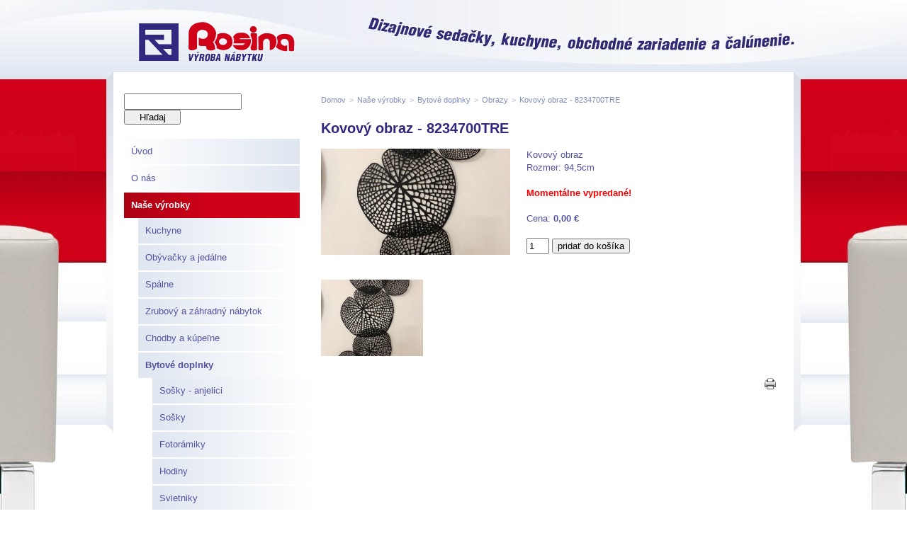

--- FILE ---
content_type: text/html; charset=UTF-8
request_url: http://www.nabytokrosina.sk/kovovy-obraz-8234700tre/
body_size: 5072
content:
<!doctype html>
<html lang="sk">
<head>
	<meta charset="utf-8">
	<title>Kovový obraz -  8234700TRE | NabytokRosina.sk</title>
	<meta name="author" content="LemonLion s.r.o., www.LemonLion.sk" />
	<meta name="generator" content="lioWEB" />
	<meta name="viewport" content="width=device-width">
	<!--[If IE]>
	<meta http-equiv="X-UA-Compatible" content="IE=edge,chrome=1">
	<![endif]-->

	<meta property="og:title" content="Kovový obraz -  8234700TRE" />
	<meta property="og:type" content="website" />
	<meta property="og:url" content="http://www.nabytokrosina.sk/kovovy-obraz-8234700tre/" />
	<meta property="og:site_name" content="NabytokRosina.sk" />
	<meta property="og:image" content="http://www.nabytokrosina.sk/templates/nabytokrosina.sk/images/language/sk/opengraph-logo.jpg" />
	<meta property="fb:admins" content=""/>
    <meta property="fb:app_id" content=""/>

	<base href="http://www.nabytokrosina.sk/" />

	<!-- FavIcon -->
	<link rel="shortcut icon" type="image/x-icon" href="http://www.nabytokrosina.sk/templates/nabytokrosina.sk/images/language/sk/favicon.ico" />

	<!-- CSS -->
	<link href="http://www.nabytokrosina.sk/templates/nabytokrosina.sk/css-optimized/styles.css?ts=1580907646" rel="stylesheet" type="text/css" />
	<!--[if lt IE 7]>
	<link href="http://www.nabytokrosina.sk/templates/nabytokrosina.sk/css/ie6.css" rel="stylesheet" type="text/css" />
	<![endif]-->

	<!--[if lte IE 8]>
	<script src="http://ajax.lemonlion.net/libs/html5-IE-fix/1.0/html5-IE-fix.min.js" type="text/javascript"></script>
	<![endif]-->

	<script type="text/javascript" src="http://www.nabytokrosina.sk/templates/nabytokrosina.sk/js-optimized/scripts.js?ts=1404487831"></script>

	<script type="text/javascript">
	// <![CDATA[
		$(function(){
			//$('').ifixpng();
						jQuery(document).bind('keydown', 'Alt+a',function (evt){ window.open('http://www.nabytokrosina.sk/admin/StaticPage_StaticPageAdmin/act/edit/id/2357/', '_lioweb_admin'); return false; });
			
            $('.rollover').rollover();

		});

		$(window).load(function() {
			 $('#document-slider').addClass('theme-dark');
		     $('#document-slider .content').addClass('nivoSlider').nivoSlider({
		         effect: 'fade',
		         pauseOnHover: false,
		         controlNav: false,
		         directionNav: false,
		         animSpeed: 1500,
		         pauseTime: 4500
		     });
		});
	// ]]>
	</script>
</head>
	
<body id="page-product" class="pageStaticPage">
	<div id="fb-root"></div>
	<script>(function(d, s, id) {
  var js, fjs = d.getElementsByTagName(s)[0];
  if (d.getElementById(id)) return;
  js = d.createElement(s); js.id = id;
  js.src = "//connect.facebook.net/sk_SK/all.js#xfbml=1&appId=546771628696861";
  fjs.parentNode.insertBefore(js, fjs);
}(document, 'script', 'facebook-jssdk'));</script>	
	<div id="document-background">
		<div id="document-top">
			<div class="wrapper">
				<header id="document-header">
	<a href="sk/" id="logo" title="NabytokRosina.sk"><img alt="NabytokRosina.sk" src="http://www.nabytokrosina.sk/templates/nabytokrosina.sk/images/language/sk/logo-normal.png" class="rollover" /></a>
</header>
				<div id="document-content" class="body-content">			
					<div id="content-left" class="no-print">					
						
<!-- [+]WIDGET | Search_SearchWidget -->
<div  class="widget widget-searchbox">
<div class="content"><form method="get" action="search/">
	<fieldset>
		<input name="q" type="text" value="" class="keyword" />
		<input type="submit" value="Hľadaj" class="submit button" />
	</fieldset>
</form></div></div>
<!-- [-]WIDGET -->

<!-- [+]WIDGET | Menu_Widget -->
<div id="main-menu-vertical" class="widget widget-menu">
<div class="content"><ul><li class="first item-id-161"><a href="http://www.nabytokrosina.sk/sk/" title="Nábytok Rosina, Púchov - Sedačky, kuchyne, čalúnenie" class="first item-id-161" >Úvod</a></li><li class="item-id-211"><a href="http://www.nabytokrosina.sk/o-nas/" title="O nás" class="item-id-211" >O nás</a></li><li class="selected item-id-598"><a href="http://www.nabytokrosina.sk/nase-vyrobky/" title="Naše výrobky" class="selected item-id-598" >Naše výrobky</a><ul><li class="first item-id-202"><a href="http://www.nabytokrosina.sk/kuchyne/" title="Kuchynské linky na mieru" class="first item-id-202" >Kuchyne</a></li><li class="item-id-902"><a href="http://www.nabytokrosina.sk/obyvacky-a-jedalne/" title="Nábytok do obývačky a jedálne" class="item-id-902" >Obývačky a jedálne</a></li><li class="item-id-904"><a href="http://www.nabytokrosina.sk/spalne/" title="Nábytok do spálne, postele a detské izby" class="item-id-904" >Spálne</a></li><li class="item-id-905"><a href="http://www.nabytokrosina.sk/zrubovy-a-zahradny-nabytok/" title="Zrubový a záhradný nábytok" class="item-id-905" >Zrubový a záhradný nábytok</a></li><li class="item-id-906"><a href="http://www.nabytokrosina.sk/chodby-a-kupelne/" title="Nábytok do chodby a kúpeľne" class="item-id-906" >Chodby a kúpeľne</a></li><li class="selected item-id-601"><a href="http://www.nabytokrosina.sk/bytove-doplnky/" title="Bytové doplnky, rámčeky, lampy, obrazy, misy, sošky" class="selected item-id-601" >Bytové doplnky</a><ul><li class="first item-id-430"><a href="http://www.nabytokrosina.sk/bytove-doplnky-1/" title="Bytové doplnky" class="first item-id-430" >Sošky - anjelici</a></li><li class="item-id-447"><a href="http://www.nabytokrosina.sk/sosky/" title="Sošky" class="item-id-447" >Sošky</a></li><li class="item-id-446"><a href="http://www.nabytokrosina.sk/ramceky/" title="Rámčeky" class="item-id-446" >Fotorámiky</a></li><li class="item-id-483"><a href="http://www.nabytokrosina.sk/hodiny/" title="Hodiny" class="item-id-483" >Hodiny</a></li><li class="item-id-494"><a href="http://www.nabytokrosina.sk/svietniky/" title="Svietniky" class="item-id-494" >Svietniky</a></li><li class="item-id-499"><a href="http://www.nabytokrosina.sk/skrinky-na-kluce/" title="Skrinky na kľúče" class="item-id-499" >Skrinka / Box  na kľúče</a></li><li class="item-id-1339"><a href="http://www.nabytokrosina.sk/darceky-pre-panov/" title="Darčeky pre pánov" class="item-id-1339" >Darčeky pre pánov</a></li><li class="item-id-1145"><a href="http://www.nabytokrosina.sk/vankusiky/" title="Vankúšiky" class="item-id-1145" >Vankúšiky</a></li><li class="item-id-503"><a href="http://www.nabytokrosina.sk/skrinka-box-na-caj/" title="Skrinka / Box na čaj" class="item-id-503" >Skrinka / Box na čaj</a></li><li class="item-id-505"><a href="http://www.nabytokrosina.sk/sperkovnicky-sperkovnice/" title="Šperkovničky / Šperkovnice" class="item-id-505" >Šperkovničky / Šperkovnice</a></li><li class="item-id-547"><a href="http://www.nabytokrosina.sk/dekoracne-misky-misy-tacky-podnosy-.../" title="Dekoračné misky - misy, tácky, podnosy ..." class="item-id-547" >Dekoračné misky - misy, tácky, podnosy,...</a></li><li class="selected item-id-573"><a href="http://www.nabytokrosina.sk/obrazy/" title="Obrazy" class="selected item-id-573" >Obrazy</a></li><li class="item-id-580"><a href="http://www.nabytokrosina.sk/vesiaky/" title="Vešiaky" class="item-id-580" >Vešiaky</a></li><li class="item-id-586"><a href="http://www.nabytokrosina.sk/lampase/" title="Lampáše" class="item-id-586" >Lampáše</a></li><li class="item-id-589"><a href="http://www.nabytokrosina.sk/doplnky-do-kuchyne/" title="Doplnky do kuchyne" class="item-id-589" >Doplnky do kuchyne</a></li><li class="item-id-849"><a href="http://www.nabytokrosina.sk/drevenny-hupaci-konik/" title="Drevenný húpací koník" class="item-id-849" >Drevenný húpací koník</a></li><li class="item-id-864"><a href="http://www.nabytokrosina.sk/doplnky-z-kovu/" title="Doplnky z kovu" class="item-id-864" >Doplnky z kovu</a></li><li class="item-id-749"><a href="http://www.nabytokrosina.sk/lampy/" title="Lampy" class="item-id-749" >Lampy</a></li><li class="item-id-763"><a href="http://www.nabytokrosina.sk/stojan-na-vina/" title="Stojan na vína" class="item-id-763" >Stojan na vína</a></li><li class="item-id-768"><a href="http://www.nabytokrosina.sk/stojan-na-odkazy-fotky/" title="Stojan na odkazy / fotky" class="item-id-768" >Stojan na odkazy / fotky</a></li><li class="item-id-781"><a href="http://www.nabytokrosina.sk/dekoracne-doplnky-do-zahradky/" title="Dekoračné doplnky do záhradky" class="item-id-781" >Dekoračné doplnky do záhradky</a></li><li class="item-id-783"><a href="http://www.nabytokrosina.sk/zvonkohry/" title="Zvonkohry" class="item-id-783" >Zvonkohry</a></li><li class="item-id-734"><a href="http://www.nabytokrosina.sk/kvetinace/" title="Kvetináče" class="item-id-734" >Kvetináče, Vázy</a></li><li class="item-id-853"><a href="http://www.nabytokrosina.sk/tabulky/" title="Tabuľky" class="item-id-853" >Tabuľky</a></li><li class="item-id-991"><a href="http://www.nabytokrosina.sk/zrkadla/" title="Zrkadlá" class="item-id-991" >Zrkadlá</a></li><li class="item-id-1089"><a href="http://www.nabytokrosina.sk/vianocne-doplnky/" title="Vianočné doplnky" class="item-id-1089" >Vianočné doplnky</a></li><li class="item-id-1099"><a href="http://www.nabytokrosina.sk/pokladnicky/" title="Pokladničky" class="item-id-1099" >Pokladničky</a></li><li class="item-id-1152"><a href="http://www.nabytokrosina.sk/darcekove-tasky-a-krabicky/" title="Darčekové tašky a krabičky" class="item-id-1152" >Darčekové tašky a krabičky</a></li><li class="item-id-1309"><a href="http://www.nabytokrosina.sk/dekoracne-doplnky/" title="Dekoračné doplnky" class="item-id-1309" >Dekoračné doplnky</a></li><li class="item-id-1383"><a href="http://www.nabytokrosina.sk/fotoalbumy/" title="Fotoalbumy" class="item-id-1383" >Fotoalbumy</a></li><li class="item-id-1387"><a href="http://www.nabytokrosina.sk/sviecky/" title="Sviečky" class="item-id-1387" >Sviečky</a></li><li class="item-id-1540"><a href="http://www.nabytokrosina.sk/rohozky-pred-dvere/" title="Rohožky pred dvere" class="item-id-1540" >Rohožky pred dvere</a></li><li class="item-id-1918"><a href="http://www.nabytokrosina.sk/sklenene-a-kristalove-pohare/" title="Sklenené a krištáľové poháre" class="item-id-1918" >Sklenené a krištáľové poháre</a></li><li class="item-id-2096"><a href="http://www.nabytokrosina.sk/dazdniky/" title="Dáždniky" class="item-id-2096" >Dáždniky</a></li><li class="last item-id-2233"><a href="http://www.nabytokrosina.sk/doplnky-do-kupelne/" title="Doplnky do kúpelne " class="last item-id-2233" >Doplnky do kúpelne </a></li></ul></li><li class="item-id-1595"><a href="http://www.nabytokrosina.sk/bytovy-textil-rozne/" title="Bytový textil - rôzne" class="item-id-1595" >Bytový textil - rôzne</a></li><li class="item-id-371"><a href="http://www.nabytokrosina.sk/obchodne-zariadenia/" title="Nábytok pre obchodné a reštauračné zariadenie" class="item-id-371" >Obchodné a reštauračné zariadenie, kancelárie, interiéry ...</a></li><li class="item-id-1797"><a href="http://www.nabytokrosina.sk/kryty-na-radiator/" title="Kryty na radiator" class="item-id-1797" >Kryty na radiátor</a></li><li class="last item-id-1765"><a href="http://www.nabytokrosina.sk/interiery/" title="Interiéry" class="last item-id-1765" >Interiéry, obchodné zariadenia, kancelárie ...</a></li></ul></li><li class="item-id-524"><a href="http://www.nabytokrosina.sk/calunenie/" title="Čalúnenie nábytku, sedačiek, stoličiek" class="item-id-524" >Čalúnenie nábytku</a></li><li class="item-id-1432"><a href="http://www.nabytokrosina.sk/akcie-vypredaj-tovaru/" title="AKCIE - VÝPREDAJ TOVARU" class="item-id-1432" >VÝPREDAJ TOVARU</a></li><li class="last item-id-176"><a href="http://www.nabytokrosina.sk/kontakt/" title="Kontakt" class="last item-id-176" >Kontakt</a></li></ul></div></div>
<!-- [-]WIDGET -->
						<div class="catalog-cart">
						
<!-- [+]WIDGET | Catalog_CartWidget -->
<div id="widget-id-4" class="widget widget-catalog-cart">
<div class="content"><img class="icon png" src="http://www.nabytokrosina.sk/templates/nabytokrosina.sk/images/lioweb/shopping-cart.png" alt="" width="48" height="48" />
<div class="caption-own">
Vaša objednávka<br />
obsahuje:
</div>
<div class="clear"></div>					
<div class="items">
	<script type="text/javascript">
	<!--
	
		lioProduct_registerCart('.widget-catalog-cart .items');
		lioProduct_setOptions('0pbkbubkh5umgfnf3u81sj20l7', 'sk');
	
	//-->
	</script>	
</div>

<input class="order-button" type="submit" value="Objednať" onclick="lioProduct_order(); return false;"/></div></div>
<!-- [-]WIDGET -->
						</div>															
					</div>
					<div id="content-right">					
						
<!-- [+]WIDGET | StaticPage_BreadCrumbsWidget -->
<div  class="widget widget-breadcrumbs">
<div class="content"><span itemscope itemtype="http://data-vocabulary.org/Breadcrumb"><a href="http://www.nabytokrosina.sk/sk/" class="link" itemprop="url"><span itemprop="title">Domov</span></a></span><span class="separator">&gt;</span><span itemscope itemtype="http://data-vocabulary.org/Breadcrumb"><a href="http://www.nabytokrosina.sk/nase-vyrobky/" class="link" itemprop="url"><span itemprop="title">Naše výrobky</span></a></span><span class="separator">&gt;</span><span itemscope itemtype="http://data-vocabulary.org/Breadcrumb"><a href="http://www.nabytokrosina.sk/bytove-doplnky/" class="link" itemprop="url"><span itemprop="title">Bytové doplnky</span></a></span><span class="separator">&gt;</span><span itemscope itemtype="http://data-vocabulary.org/Breadcrumb"><a href="http://www.nabytokrosina.sk/obrazy/" class="link" itemprop="url"><span itemprop="title">Obrazy</span></a></span><span class="separator">&gt;</span><span itemscope itemtype="http://data-vocabulary.org/Breadcrumb"><a href="http://www.nabytokrosina.sk/kovovy-obraz-8234700tre/" class="link" itemprop="url"><span itemprop="title">Kovový obraz -  8234700TRE</span></a></span></div></div>
<!-- [-]WIDGET -->


<!--  [+] StaticPage::StaticPageView -->

<div id="lioweb-staticpage-product">
	<script type="text/javascript">
	<!--
		
		$(function(){
			$('.addToCart').removeAttr('disabled');
			$('.addToCart').click(function(){
				$('.addToCart').attr('disabled', 'disabled');
				lioProduct_addToCart($(this).parent().parent(), function(){
					$('.addToCart').removeAttr('disabled');
				},
				$('#lioweb-staticpage-product .images img:first'));
				
			});			
		});
	
	//-->
	</script>

	<h1 class="title">Kovový obraz -  8234700TRE</h1>
	
	<div class="images">
		
<a href="http://www.nabytokrosina.sk/_public/images/page/1997/Kovovy_obraz_-_94_5cm_8234700TRE.jpg" rel="gallery" title="">
				          <img src="http://www.nabytokrosina.sk/cache/public/thumbnails/images/page/1997/5946-Kovovy_obraz_-_94_5cm_8234700TRE-267x150.jpg" alt="" />
				          </a>	</div>
	
	<div class="text">		
		<p>
	Kovov&yacute; obraz</p>
<p>
	Rozmer: 94,5cm</p>
<p>
	&nbsp;</p>
<p>
	<strong><span style="color:#ff0000;">Moment&aacute;lne vypredan&eacute;!</span></strong></p>		<br />		
		Cena: <span class="price">0,00 €</span>
		<br /><br />		
		<input type="hidden" value="2357" class="id" size="1" />
				
		<input type="text" value="1" class="quantity no-print" size="2" /> <input type="button" value="pridať do košíka" class="addToCart no-print" disabled="disabled" /><br />				
	</div>
	
	<div class="clear"></div>
</div>
<!--  [-] StaticPage::StaticPageView -->





<!--  [+] StaticPage::StaticPageView -->

<!--  [-] StaticPage::StaticPageView -->





<!--  [+] StaticPage::StaticPageView -->
				
            
<div  class="lioweb-gallery">
	<table style="width: 642px;border-collapse: collapse; border-spacing: 0px;" ><tr><td style="text-align: left; vertical-align:top; width: 152px; height: 124px; padding: 0px;"><div class="image" style="display: inline; width: 144px; height: 108px;"><a href="http://www.nabytokrosina.sk/_public/images/page/1997/Kovovy_obraz_-_94_5cm_8234700TRE.jpg" class="fancybox[gallery]" title=""><img src="http://www.nabytokrosina.sk/cache/public/thumbnails/images/page/1997/5946-Kovovy_obraz_-_94_5cm_8234700TRE-144x108.jpg" alt="" width="144" height="108"/></a></div></td><td style="text-align: center; vertical-align:top; width: 160px; height: 124px; padding: 0px;"></td><td style="text-align: center; vertical-align:top; width: 160px; height: 124px; padding: 0px;"></td><td style="text-align: right; vertical-align:top; width: 152px; height: 124px; padding: 0px;"></td></tr></table></div>
<!--  [-] StaticPage::StaticPageView -->



						
					<div id="content-button-bar" class="no-print">
						<div id="print-button" onclick="window.print(); return false;"></div>
					</div>
												
						<div class="fb-comments" data-href="http://www.nabytokrosina.sk/kovovy-obraz-8234700tre" data-width="640" data-num-posts="10"></div>
					</div>	
					<div class="clear"></div>							
				</div>
			</div>
		</div>
		<div id="footer-background">
			<div class="wrapper">
				
	<footer id="document-footer" class="no-print">
		<div id="legal">
			&copy; 2026 <strong>NabytokRosina.sk</strong><br />Všetky práva vyhradené.		</div>			
		
		<div id="lioweb">
			Stránku vytvoril kreatívny tím <a href="http://www.lemonlion.sk/" title="Tvorba webových stránok - Lemon Lion" target="_blank"><img src="http://www.nabytokrosina.sk/templates/nabytokrosina.sk/images/lemonlion.png" alt="Lemon Lion - Tvorba webových stránok" /></a>			<br />
			Prevádzkované v systéme <a href="http://www.lemonlion.sk/" title="Webová stránka s CMS" target="_blank"><img src="http://www.nabytokrosina.sk/templates/nabytokrosina.sk/images/lioeshop.png" class="png" alt="lioWEB - Webová stránka s administráciou" /></a>		</div>
		
	</footer>
	<script>
  (function(i,s,o,g,r,a,m){i['GoogleAnalyticsObject']=r;i[r]=i[r]||function(){
  (i[r].q=i[r].q||[]).push(arguments)},i[r].l=1*new Date();a=s.createElement(o),
  m=s.getElementsByTagName(o)[0];a.async=1;a.src=g;m.parentNode.insertBefore(a,m)
  })(window,document,'script','//www.google-analytics.com/analytics.js','ga');

  ga('create', 'UA-41485683-1', 'nabytokrosina.sk');
  ga('send', 'pageview');

</script>			</div>
		</div>
	</div>	
</body>
</html>
